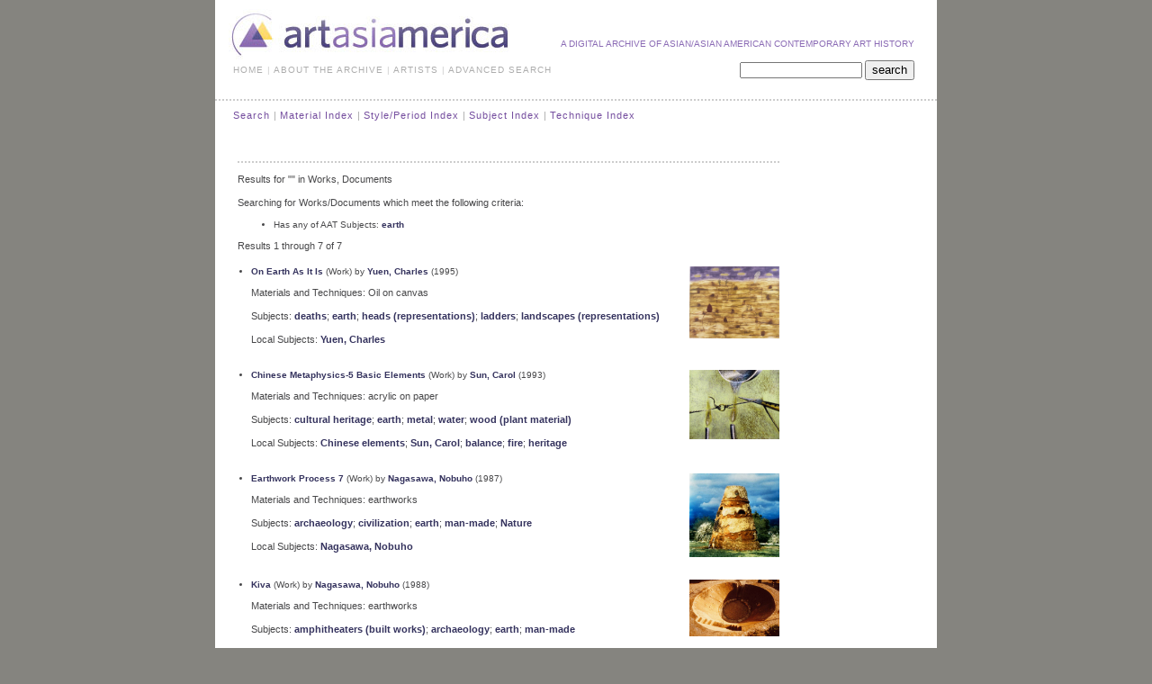

--- FILE ---
content_type: text/html; charset=UTF-8
request_url: http://artasiamerica.org/search/by/subjects/300011734
body_size: 11799
content:
<!DOCTYPE html PUBLIC "-//W3C//DTD XHTML 1.0 Transitional//EN"	"http://www.w3.org/TR/xhtml1/DTD/xhtml1-transitional.dtd">
<html xmlns="http://www.w3.org/1999/xhtml" xml:lang="en" lang="en">

<head>

  <meta http-equiv="Content-Type" content="text/html; charset=utf-8"/>

  <link href="http://new.artasiamerica.org/assets/css/layout.css" rel="stylesheet" type="text/css" />
  
  <title>Search Result</title>
</head><body>
<div id="wrapper"> <!-- OPEN DIV WRAPPER -->
  <div id="page"> <!-- OPEM DIV PAGE -->
    <div id="top"> <!-- OPEN DIV TOP -->
      <div id="logo"> <!-- OPEN DIV LOGO -->
        <a href="http://new.artasiamerica.org/"><img src="http://new.artasiamerica.org/assets/images/logo.jpg" width="315" height="62" alt="Logo" /></a>
      </div> <!-- CLOSE DIV LOGO -->
      <div id="claim">A digital archive of Asian/Asian American contemporary art history</div>
      <div class="clear"></div> 
      <ul class="nav">

    <li><a href="http://new.artasiamerica.org/home">HOME</a>&nbsp;&#124;</li>
    <li><a href="http://new.artasiamerica.org/about">ABOUT THE ARCHIVE</a>&nbsp;&#124;</li>
    <li><a href="http://new.artasiamerica.org/artist">ARTISTS</a>&nbsp;&#124;</li>
    <li><a href="http://new.artasiamerica.org/search">ADVANCED SEARCH</a></li>
    

</ul>      <div id="search" style="margin-top:-4pt">
  <form id="search_form" action="http://new.artasiamerica.org/search/result" method="post">
  	<input type="hidden" name="quicksearch" value="1" />
  	<input type="text" name="search_value" value="" style="font-size:11px;" />
  	<input type="submit" name="submit" value="search" style="height:22px;" />
  </form>
</div>
 
    </div> <!-- CLOSE DIV TOP -->

<div class="dots2"></div>
<ul id="search_submenu" class="subnav">
		<li><a href="http://new.artasiamerica.org/search/">Search</a> |</li>
			<li><a href="http://new.artasiamerica.org/search/browse/material">Material Index</a> |</li>
			<li><a href="http://new.artasiamerica.org/search/browse/style_period">Style/Period Index</a> |</li>
			<li><a href="http://new.artasiamerica.org/search/browse/subject">Subject Index</a> |</li>
			<li><a href="http://new.artasiamerica.org/search/browse/technique">Technique Index</a></li>
		</ul>
<div id="advance_search_forms" style="clear: both; padding-left:25px; padding-top:25px; width:75%">
  <div class="dots2"></div>
  	 
    <p>Results for "" in Works, Documents</p>
		<p>Searching for Works/Documents which meet the following criteria: </p>
				<ul>
					<li>Has any of AAT Subjects: <a href="http://new.artasiamerica.org/search/by/subjects/300011734">earth</a></li>
					</ul>
			<!-- <p>Time: 0.22274208068848</p> -->
	<p>Results 1 through 7 of 7</p>
	<div class="pagination"></div>
		<ol class="results">
					<li>
				<div class="search_result work_search_result">
		<a class="image_link" href="http://new.artasiamerica.org//works/234"><img src="http://artasiamerica.org/images//51.jpg" alt="On Earth As It Is" /></a>
			<!-- <span class="score">(  ) </span> -->
		<a href="http://new.artasiamerica.org//works/234">On Earth As It Is</a> (Work)  by <a href="http://new.artasiamerica.org//artist/detail/25">Yuen, Charles</a> (1995)		<p>Materials and Techniques: Oil on canvas</p>
			<p>Subjects: <a href="http://new.artasiamerica.org//search/by/subjects/300151836">deaths</a>; <a href="http://new.artasiamerica.org//search/by/subjects/300011734">earth</a>; <a href="http://new.artasiamerica.org//search/by/subjects/300262520">heads (representations)</a>; <a href="http://new.artasiamerica.org//search/by/subjects/300022376">ladders</a>; <a href="http://new.artasiamerica.org//search/by/subjects/300015636">landscapes (representations)</a></p>
			<p>Local Subjects: <a href="http://new.artasiamerica.org//search/by/subjects_local/272">Yuen, Charles</a></p>
		</div>			</li>
						<li>
				<div class="search_result work_search_result">
		<a class="image_link" href="http://new.artasiamerica.org//works/634"><img src="http://artasiamerica.org/images//266.jpg" alt="Chinese Metaphysics- 5 Basic Elements" /></a>
			<!-- <span class="score">(  ) </span> -->
		<a href="http://new.artasiamerica.org//works/634">Chinese Metaphysics-5 Basic Elements</a> (Work)  by <a href="http://new.artasiamerica.org//artist/detail/90">Sun, Carol</a> (1993)		<p>Materials and Techniques: acrylic on paper</p>
			<p>Subjects: <a href="http://new.artasiamerica.org//search/by/subjects/300265422">cultural heritage</a>; <a href="http://new.artasiamerica.org//search/by/subjects/300011734">earth</a>; <a href="http://new.artasiamerica.org//search/by/subjects/300010900">metal</a>; <a href="http://new.artasiamerica.org//search/by/subjects/300011772">water</a>; <a href="http://new.artasiamerica.org//search/by/subjects/300011914">wood (plant material)</a></p>
			<p>Local Subjects: <a href="http://new.artasiamerica.org//search/by/subjects_local/91">Chinese elements</a>; <a href="http://new.artasiamerica.org//search/by/subjects_local/259">Sun, Carol</a>; <a href="http://new.artasiamerica.org//search/by/subjects_local/93">balance</a>; <a href="http://new.artasiamerica.org//search/by/subjects_local/92">fire</a>; <a href="http://new.artasiamerica.org//search/by/subjects_local/41">heritage</a></p>
		</div>			</li>
						<li>
				<div class="search_result work_search_result">
		<a class="image_link" href="http://new.artasiamerica.org//works/3338"><img src="http://artasiamerica.org/images/Earthwork_Process_7744/Earthwork_Process_7.jpg" alt="Earthwork Process 7" /></a>
			<!-- <span class="score">(  ) </span> -->
		<a href="http://new.artasiamerica.org//works/3338">Earthwork Process 7</a> (Work)  by <a href="http://new.artasiamerica.org//artist/detail/178">Nagasawa, Nobuho</a> (1987)		<p>Materials and Techniques: earthworks</p>
			<p>Subjects: <a href="http://new.artasiamerica.org//search/by/subjects/300054328">archaeology</a>; <a href="http://new.artasiamerica.org//search/by/subjects/300055806">civilization</a>; <a href="http://new.artasiamerica.org//search/by/subjects/300011734">earth</a>; <a href="http://new.artasiamerica.org//search/by/subjects/300224592">man-made</a>; <a href="http://new.artasiamerica.org//search/by/subjects/300179372">Nature</a></p>
			<p>Local Subjects: <a href="http://new.artasiamerica.org//search/by/subjects_local/246">Nagasawa, Nobuho</a></p>
		</div>			</li>
						<li>
				<div class="search_result work_search_result">
		<a class="image_link" href="http://new.artasiamerica.org//works/3340"><img src="http://artasiamerica.org/images/Kiva745/Kiva.jpg" alt="Kiva" /></a>
			<!-- <span class="score">(  ) </span> -->
		<a href="http://new.artasiamerica.org//works/3340">Kiva</a> (Work)  by <a href="http://new.artasiamerica.org//artist/detail/178">Nagasawa, Nobuho</a> (1988)		<p>Materials and Techniques: earthworks</p>
			<p>Subjects: <a href="http://new.artasiamerica.org//search/by/subjects/300007128">amphitheaters (built works)</a>; <a href="http://new.artasiamerica.org//search/by/subjects/300054328">archaeology</a>; <a href="http://new.artasiamerica.org//search/by/subjects/300011734">earth</a>; <a href="http://new.artasiamerica.org//search/by/subjects/300224592">man-made</a></p>
			<p>Local Subjects: <a href="http://new.artasiamerica.org//search/by/subjects_local/246">Nagasawa, Nobuho</a></p>
		</div>			</li>
						<li>
				<div class="search_result work_search_result">
		<a class="image_link" href="http://new.artasiamerica.org//works/3380"><img src="http://artasiamerica.org/images/On_The_Edges_of_Time751/On_The_Edges_of_Time.jpg" alt="On The Edges of Time" /></a>
			<!-- <span class="score">(  ) </span> -->
		<a href="http://new.artasiamerica.org//works/3380">On The Edges of Time</a> (Work)  by <a href="http://new.artasiamerica.org//artist/detail/178">Nagasawa, Nobuho</a> (2002)		<p>Materials and Techniques: site specific installation</p>
			<p>Subjects: <a href="http://new.artasiamerica.org//search/by/subjects/300011734">earth</a>; <a href="http://new.artasiamerica.org//search/by/subjects/300011801">egg</a>; <a href="http://new.artasiamerica.org//search/by/subjects/300132399">flowers (plants)</a>; <a href="http://new.artasiamerica.org//search/by/subjects/300133089">time</a></p>
			<p>Local Subjects: <a href="http://new.artasiamerica.org//search/by/subjects_local/248">fragility</a>; <a href="http://new.artasiamerica.org//search/by/subjects_local/85">humanity</a></p>
		</div>			</li>
						<li>
				<div class="search_result work_search_result">
		<a class="image_link" href="http://new.artasiamerica.org//works/6400"><img src="http://artasiamerica.org/images/Emily_Island1263/Emily_Island.jpg" alt="Emily Island" /></a>
			<!-- <span class="score">(  ) </span> -->
		<a href="http://new.artasiamerica.org//works/6400">Emily Island</a> (Work)  by <a href="http://new.artasiamerica.org//artist/detail/113">Cheng, Emily</a> (2008)		<p>Materials and Techniques: oil on canvas</p>
			<p>Subjects: <a href="http://new.artasiamerica.org//search/by/subjects/500034308">Cheng, Emily</a>; <a href="http://new.artasiamerica.org//search/by/subjects/300055806">civilization</a>; <a href="http://new.artasiamerica.org//search/by/subjects/300011734">earth</a>; <a href="http://new.artasiamerica.org//search/by/subjects/300054468">ecology</a>; <a href="http://new.artasiamerica.org//search/by/subjects/300248766">flora (plants)</a>; <a href="http://new.artasiamerica.org//search/by/subjects/300263109">planets</a>; <a href="http://new.artasiamerica.org//search/by/subjects/300011772">water</a></p>
		</div>			</li>
						<li>
				<div class="search_result work_search_result">
		<a class="image_link" href="http://new.artasiamerica.org//works/6402"><img src="http://artasiamerica.org/images/Tree_Planet1264/Tree_Planet.jpg" alt="Tree Planet" /></a>
			<!-- <span class="score">(  ) </span> -->
		<a href="http://new.artasiamerica.org//works/6402">Tree Planet</a> (Work)  by <a href="http://new.artasiamerica.org//artist/detail/113">Cheng, Emily</a> (2008)		<p>Materials and Techniques: oil on canvas</p>
			<p>Subjects: <a href="http://new.artasiamerica.org//search/by/subjects/500034308">Cheng, Emily</a>; <a href="http://new.artasiamerica.org//search/by/subjects/300055806">civilization</a>; <a href="http://new.artasiamerica.org//search/by/subjects/300011734">earth</a>; <a href="http://new.artasiamerica.org//search/by/subjects/300054468">ecology</a>; <a href="http://new.artasiamerica.org//search/by/subjects/300248766">flora (plants)</a>; <a href="http://new.artasiamerica.org//search/by/subjects/300263109">planets</a>; <a href="http://new.artasiamerica.org//search/by/subjects/300132410">trees</a></p>
		</div>			</li>
				</ol>
			<div class="pagination"></div>
<div class="dots2"></div>
</div>

<br/><br/>
<div class="clear"></div>
<div class="dots"></div>

<div id="footer"> <!-- OPEN FOOTER -->
	<a style="float: right;" target="_blank" href="http://new.artasiamerica.org/cmf/artistlogin">Artist Login</a>
  <a href="http://new.artasiamerica.org/about/useofimage">use of images</a>&nbsp;&nbsp; 
	  <a href="http://new.artasiamerica.org/about/cnv">contact</a>&nbsp;&nbsp; 
	  &nbsp;&nbsp;&nbsp;&nbsp;&nbsp;&nbsp;&nbsp;&nbsp;&copy; 2015 Copyright
  <a href="http://www.artspiral.org" target="_blank">asian american arts centre</a>
</div> <!-- CLOSE FOOTER -->

</div> <!-- CLOSE PAGE -->
</div> <!-- CLOSE WRAPPER -->

<script>
var gaJsHost = (("https:" == document.location.protocol) ? "https://ssl." : "http://www.");
document.write(unescape("%3Cscript src='" + gaJsHost + "google-analytics.com/ga.js' type='text/javascript'%3E%3C/script%3E"));
</script>
<script type="text/javascript">
try {
var pageTracker = _gat._getTracker("UA-10216841-1");
pageTracker._trackPageview();
} catch(err) {}</script>

</body>
</html>